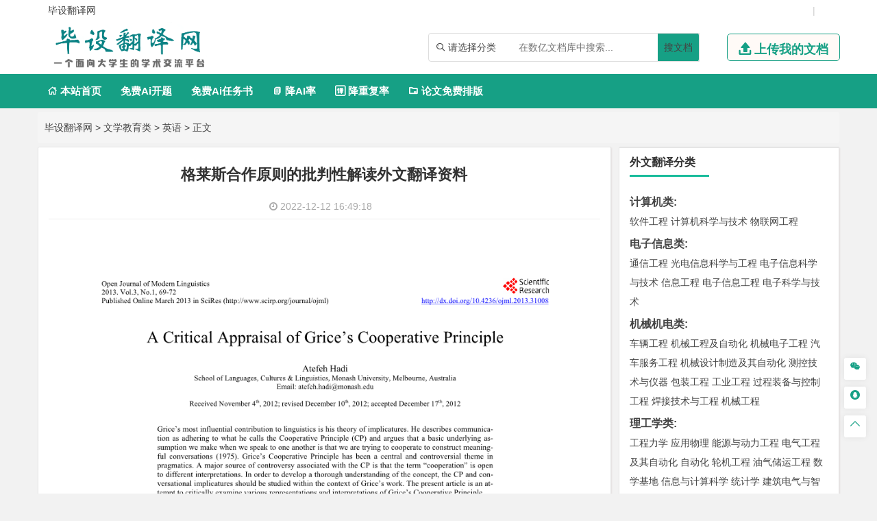

--- FILE ---
content_type: text/html
request_url: https://www.bishefanyi.net/wenxuejiaoyu/yingyu/2965.html
body_size: 21304
content:
<!DOCTYPE html>
<html lang="zh-CN" style="transform: none;">

<head>
	<meta http-equiv="Content-Type" content="text/html; charset=UTF-8">
	<meta name="viewport" content="width=device-width, initial-scale=1.0, minimum-scale=1.0, maximum-scale=1.0, user-scalable=no">
	<meta http-equiv="Cache-Control" content="no-transform">
	<meta http-equiv="Cache-Control" content="no-siteapp">
	<meta name="renderer" content="webkit">
	<meta name="applicable-device" content="pc,mobile">
	<meta name="HandheldFriendly" content="true">
	<title>格莱斯合作原则的批判性解读外文翻译资料-毕设翻译网</title>
	<link rel="shortcut icon" href="https://www.bishefanyi.net/wp-content/themes/bishefanyi/images/favicon.ico">
	<meta name="keywords" content="格莱斯合作原则的批判性解读外文翻译资料">
	<meta name="description" content="
	

	

	英语原文共 4 页，剩余内容已隐藏，支付完成后下载完整资料


	格莱斯合作原则的批判性解读

	Atefeh Hadi

	School of Languages, Cultures amp; Linguistics, Monash University, Melbourne, ...">
	<link rel="stylesheet" href="https://www.bishefanyi.net/wp-content/themes/bishefanyi/fonts/iconfont.css">
	<script type="text/javascript" src="https://www.bishefanyi.net/wp-content/themes/bishefanyi/js/jquery.js"></script>
	<script type="text/javascript" src="https://www.bishefanyi.net/wp-content/themes/bishefanyi/js/script200118.js"></script>
	<script type="text/javascript" src="https://www.bishefanyi.net/wp-content/themes/bishefanyi/js/global.js"></script>
	<link href="https://www.bishefanyi.net/wp-content/themes/bishefanyi/css/bootstrap.css" rel="stylesheet" type="text/css">

	<link href="https://www.bishefanyi.net/wp-content/themes/bishefanyi/style.css" rel="stylesheet" type="text/css">
	<meta name='robots' content='max-image-preview:large' />
<link rel='dns-prefetch' href='//www.bishefanyi.net' />
<link rel="alternate" type="application/rss+xml" title="毕设翻译 &raquo; 格莱斯合作原则的批判性解读外文翻译资料 评论 Feed" href="https://www.bishefanyi.net/wenxuejiaoyu/yingyu/2965.html/feed" />
<link rel="alternate" title="oEmbed (JSON)" type="application/json+oembed" href="https://www.bishefanyi.net/wp-json/oembed/1.0/embed?url=https%3A%2F%2Fwww.bishefanyi.net%2Fwenxuejiaoyu%2Fyingyu%2F2965.html" />
<link rel="alternate" title="oEmbed (XML)" type="text/xml+oembed" href="https://www.bishefanyi.net/wp-json/oembed/1.0/embed?url=https%3A%2F%2Fwww.bishefanyi.net%2Fwenxuejiaoyu%2Fyingyu%2F2965.html&#038;format=xml" />
<style id='wp-img-auto-sizes-contain-inline-css' type='text/css'>
img:is([sizes=auto i],[sizes^="auto," i]){contain-intrinsic-size:3000px 1500px}
/*# sourceURL=wp-img-auto-sizes-contain-inline-css */
</style>
<style id='wp-emoji-styles-inline-css' type='text/css'>

	img.wp-smiley, img.emoji {
		display: inline !important;
		border: none !important;
		box-shadow: none !important;
		height: 1em !important;
		width: 1em !important;
		margin: 0 0.07em !important;
		vertical-align: -0.1em !important;
		background: none !important;
		padding: 0 !important;
	}
/*# sourceURL=wp-emoji-styles-inline-css */
</style>
<style id='wp-block-library-inline-css' type='text/css'>
:root{--wp-block-synced-color:#7a00df;--wp-block-synced-color--rgb:122,0,223;--wp-bound-block-color:var(--wp-block-synced-color);--wp-editor-canvas-background:#ddd;--wp-admin-theme-color:#007cba;--wp-admin-theme-color--rgb:0,124,186;--wp-admin-theme-color-darker-10:#006ba1;--wp-admin-theme-color-darker-10--rgb:0,107,160.5;--wp-admin-theme-color-darker-20:#005a87;--wp-admin-theme-color-darker-20--rgb:0,90,135;--wp-admin-border-width-focus:2px}@media (min-resolution:192dpi){:root{--wp-admin-border-width-focus:1.5px}}.wp-element-button{cursor:pointer}:root .has-very-light-gray-background-color{background-color:#eee}:root .has-very-dark-gray-background-color{background-color:#313131}:root .has-very-light-gray-color{color:#eee}:root .has-very-dark-gray-color{color:#313131}:root .has-vivid-green-cyan-to-vivid-cyan-blue-gradient-background{background:linear-gradient(135deg,#00d084,#0693e3)}:root .has-purple-crush-gradient-background{background:linear-gradient(135deg,#34e2e4,#4721fb 50%,#ab1dfe)}:root .has-hazy-dawn-gradient-background{background:linear-gradient(135deg,#faaca8,#dad0ec)}:root .has-subdued-olive-gradient-background{background:linear-gradient(135deg,#fafae1,#67a671)}:root .has-atomic-cream-gradient-background{background:linear-gradient(135deg,#fdd79a,#004a59)}:root .has-nightshade-gradient-background{background:linear-gradient(135deg,#330968,#31cdcf)}:root .has-midnight-gradient-background{background:linear-gradient(135deg,#020381,#2874fc)}:root{--wp--preset--font-size--normal:16px;--wp--preset--font-size--huge:42px}.has-regular-font-size{font-size:1em}.has-larger-font-size{font-size:2.625em}.has-normal-font-size{font-size:var(--wp--preset--font-size--normal)}.has-huge-font-size{font-size:var(--wp--preset--font-size--huge)}.has-text-align-center{text-align:center}.has-text-align-left{text-align:left}.has-text-align-right{text-align:right}.has-fit-text{white-space:nowrap!important}#end-resizable-editor-section{display:none}.aligncenter{clear:both}.items-justified-left{justify-content:flex-start}.items-justified-center{justify-content:center}.items-justified-right{justify-content:flex-end}.items-justified-space-between{justify-content:space-between}.screen-reader-text{border:0;clip-path:inset(50%);height:1px;margin:-1px;overflow:hidden;padding:0;position:absolute;width:1px;word-wrap:normal!important}.screen-reader-text:focus{background-color:#ddd;clip-path:none;color:#444;display:block;font-size:1em;height:auto;left:5px;line-height:normal;padding:15px 23px 14px;text-decoration:none;top:5px;width:auto;z-index:100000}html :where(.has-border-color){border-style:solid}html :where([style*=border-top-color]){border-top-style:solid}html :where([style*=border-right-color]){border-right-style:solid}html :where([style*=border-bottom-color]){border-bottom-style:solid}html :where([style*=border-left-color]){border-left-style:solid}html :where([style*=border-width]){border-style:solid}html :where([style*=border-top-width]){border-top-style:solid}html :where([style*=border-right-width]){border-right-style:solid}html :where([style*=border-bottom-width]){border-bottom-style:solid}html :where([style*=border-left-width]){border-left-style:solid}html :where(img[class*=wp-image-]){height:auto;max-width:100%}:where(figure){margin:0 0 1em}html :where(.is-position-sticky){--wp-admin--admin-bar--position-offset:var(--wp-admin--admin-bar--height,0px)}@media screen and (max-width:600px){html :where(.is-position-sticky){--wp-admin--admin-bar--position-offset:0px}}

/*# sourceURL=wp-block-library-inline-css */
</style><style id='global-styles-inline-css' type='text/css'>
:root{--wp--preset--aspect-ratio--square: 1;--wp--preset--aspect-ratio--4-3: 4/3;--wp--preset--aspect-ratio--3-4: 3/4;--wp--preset--aspect-ratio--3-2: 3/2;--wp--preset--aspect-ratio--2-3: 2/3;--wp--preset--aspect-ratio--16-9: 16/9;--wp--preset--aspect-ratio--9-16: 9/16;--wp--preset--color--black: #000000;--wp--preset--color--cyan-bluish-gray: #abb8c3;--wp--preset--color--white: #ffffff;--wp--preset--color--pale-pink: #f78da7;--wp--preset--color--vivid-red: #cf2e2e;--wp--preset--color--luminous-vivid-orange: #ff6900;--wp--preset--color--luminous-vivid-amber: #fcb900;--wp--preset--color--light-green-cyan: #7bdcb5;--wp--preset--color--vivid-green-cyan: #00d084;--wp--preset--color--pale-cyan-blue: #8ed1fc;--wp--preset--color--vivid-cyan-blue: #0693e3;--wp--preset--color--vivid-purple: #9b51e0;--wp--preset--gradient--vivid-cyan-blue-to-vivid-purple: linear-gradient(135deg,rgb(6,147,227) 0%,rgb(155,81,224) 100%);--wp--preset--gradient--light-green-cyan-to-vivid-green-cyan: linear-gradient(135deg,rgb(122,220,180) 0%,rgb(0,208,130) 100%);--wp--preset--gradient--luminous-vivid-amber-to-luminous-vivid-orange: linear-gradient(135deg,rgb(252,185,0) 0%,rgb(255,105,0) 100%);--wp--preset--gradient--luminous-vivid-orange-to-vivid-red: linear-gradient(135deg,rgb(255,105,0) 0%,rgb(207,46,46) 100%);--wp--preset--gradient--very-light-gray-to-cyan-bluish-gray: linear-gradient(135deg,rgb(238,238,238) 0%,rgb(169,184,195) 100%);--wp--preset--gradient--cool-to-warm-spectrum: linear-gradient(135deg,rgb(74,234,220) 0%,rgb(151,120,209) 20%,rgb(207,42,186) 40%,rgb(238,44,130) 60%,rgb(251,105,98) 80%,rgb(254,248,76) 100%);--wp--preset--gradient--blush-light-purple: linear-gradient(135deg,rgb(255,206,236) 0%,rgb(152,150,240) 100%);--wp--preset--gradient--blush-bordeaux: linear-gradient(135deg,rgb(254,205,165) 0%,rgb(254,45,45) 50%,rgb(107,0,62) 100%);--wp--preset--gradient--luminous-dusk: linear-gradient(135deg,rgb(255,203,112) 0%,rgb(199,81,192) 50%,rgb(65,88,208) 100%);--wp--preset--gradient--pale-ocean: linear-gradient(135deg,rgb(255,245,203) 0%,rgb(182,227,212) 50%,rgb(51,167,181) 100%);--wp--preset--gradient--electric-grass: linear-gradient(135deg,rgb(202,248,128) 0%,rgb(113,206,126) 100%);--wp--preset--gradient--midnight: linear-gradient(135deg,rgb(2,3,129) 0%,rgb(40,116,252) 100%);--wp--preset--font-size--small: 13px;--wp--preset--font-size--medium: 20px;--wp--preset--font-size--large: 36px;--wp--preset--font-size--x-large: 42px;--wp--preset--spacing--20: 0.44rem;--wp--preset--spacing--30: 0.67rem;--wp--preset--spacing--40: 1rem;--wp--preset--spacing--50: 1.5rem;--wp--preset--spacing--60: 2.25rem;--wp--preset--spacing--70: 3.38rem;--wp--preset--spacing--80: 5.06rem;--wp--preset--shadow--natural: 6px 6px 9px rgba(0, 0, 0, 0.2);--wp--preset--shadow--deep: 12px 12px 50px rgba(0, 0, 0, 0.4);--wp--preset--shadow--sharp: 6px 6px 0px rgba(0, 0, 0, 0.2);--wp--preset--shadow--outlined: 6px 6px 0px -3px rgb(255, 255, 255), 6px 6px rgb(0, 0, 0);--wp--preset--shadow--crisp: 6px 6px 0px rgb(0, 0, 0);}:where(.is-layout-flex){gap: 0.5em;}:where(.is-layout-grid){gap: 0.5em;}body .is-layout-flex{display: flex;}.is-layout-flex{flex-wrap: wrap;align-items: center;}.is-layout-flex > :is(*, div){margin: 0;}body .is-layout-grid{display: grid;}.is-layout-grid > :is(*, div){margin: 0;}:where(.wp-block-columns.is-layout-flex){gap: 2em;}:where(.wp-block-columns.is-layout-grid){gap: 2em;}:where(.wp-block-post-template.is-layout-flex){gap: 1.25em;}:where(.wp-block-post-template.is-layout-grid){gap: 1.25em;}.has-black-color{color: var(--wp--preset--color--black) !important;}.has-cyan-bluish-gray-color{color: var(--wp--preset--color--cyan-bluish-gray) !important;}.has-white-color{color: var(--wp--preset--color--white) !important;}.has-pale-pink-color{color: var(--wp--preset--color--pale-pink) !important;}.has-vivid-red-color{color: var(--wp--preset--color--vivid-red) !important;}.has-luminous-vivid-orange-color{color: var(--wp--preset--color--luminous-vivid-orange) !important;}.has-luminous-vivid-amber-color{color: var(--wp--preset--color--luminous-vivid-amber) !important;}.has-light-green-cyan-color{color: var(--wp--preset--color--light-green-cyan) !important;}.has-vivid-green-cyan-color{color: var(--wp--preset--color--vivid-green-cyan) !important;}.has-pale-cyan-blue-color{color: var(--wp--preset--color--pale-cyan-blue) !important;}.has-vivid-cyan-blue-color{color: var(--wp--preset--color--vivid-cyan-blue) !important;}.has-vivid-purple-color{color: var(--wp--preset--color--vivid-purple) !important;}.has-black-background-color{background-color: var(--wp--preset--color--black) !important;}.has-cyan-bluish-gray-background-color{background-color: var(--wp--preset--color--cyan-bluish-gray) !important;}.has-white-background-color{background-color: var(--wp--preset--color--white) !important;}.has-pale-pink-background-color{background-color: var(--wp--preset--color--pale-pink) !important;}.has-vivid-red-background-color{background-color: var(--wp--preset--color--vivid-red) !important;}.has-luminous-vivid-orange-background-color{background-color: var(--wp--preset--color--luminous-vivid-orange) !important;}.has-luminous-vivid-amber-background-color{background-color: var(--wp--preset--color--luminous-vivid-amber) !important;}.has-light-green-cyan-background-color{background-color: var(--wp--preset--color--light-green-cyan) !important;}.has-vivid-green-cyan-background-color{background-color: var(--wp--preset--color--vivid-green-cyan) !important;}.has-pale-cyan-blue-background-color{background-color: var(--wp--preset--color--pale-cyan-blue) !important;}.has-vivid-cyan-blue-background-color{background-color: var(--wp--preset--color--vivid-cyan-blue) !important;}.has-vivid-purple-background-color{background-color: var(--wp--preset--color--vivid-purple) !important;}.has-black-border-color{border-color: var(--wp--preset--color--black) !important;}.has-cyan-bluish-gray-border-color{border-color: var(--wp--preset--color--cyan-bluish-gray) !important;}.has-white-border-color{border-color: var(--wp--preset--color--white) !important;}.has-pale-pink-border-color{border-color: var(--wp--preset--color--pale-pink) !important;}.has-vivid-red-border-color{border-color: var(--wp--preset--color--vivid-red) !important;}.has-luminous-vivid-orange-border-color{border-color: var(--wp--preset--color--luminous-vivid-orange) !important;}.has-luminous-vivid-amber-border-color{border-color: var(--wp--preset--color--luminous-vivid-amber) !important;}.has-light-green-cyan-border-color{border-color: var(--wp--preset--color--light-green-cyan) !important;}.has-vivid-green-cyan-border-color{border-color: var(--wp--preset--color--vivid-green-cyan) !important;}.has-pale-cyan-blue-border-color{border-color: var(--wp--preset--color--pale-cyan-blue) !important;}.has-vivid-cyan-blue-border-color{border-color: var(--wp--preset--color--vivid-cyan-blue) !important;}.has-vivid-purple-border-color{border-color: var(--wp--preset--color--vivid-purple) !important;}.has-vivid-cyan-blue-to-vivid-purple-gradient-background{background: var(--wp--preset--gradient--vivid-cyan-blue-to-vivid-purple) !important;}.has-light-green-cyan-to-vivid-green-cyan-gradient-background{background: var(--wp--preset--gradient--light-green-cyan-to-vivid-green-cyan) !important;}.has-luminous-vivid-amber-to-luminous-vivid-orange-gradient-background{background: var(--wp--preset--gradient--luminous-vivid-amber-to-luminous-vivid-orange) !important;}.has-luminous-vivid-orange-to-vivid-red-gradient-background{background: var(--wp--preset--gradient--luminous-vivid-orange-to-vivid-red) !important;}.has-very-light-gray-to-cyan-bluish-gray-gradient-background{background: var(--wp--preset--gradient--very-light-gray-to-cyan-bluish-gray) !important;}.has-cool-to-warm-spectrum-gradient-background{background: var(--wp--preset--gradient--cool-to-warm-spectrum) !important;}.has-blush-light-purple-gradient-background{background: var(--wp--preset--gradient--blush-light-purple) !important;}.has-blush-bordeaux-gradient-background{background: var(--wp--preset--gradient--blush-bordeaux) !important;}.has-luminous-dusk-gradient-background{background: var(--wp--preset--gradient--luminous-dusk) !important;}.has-pale-ocean-gradient-background{background: var(--wp--preset--gradient--pale-ocean) !important;}.has-electric-grass-gradient-background{background: var(--wp--preset--gradient--electric-grass) !important;}.has-midnight-gradient-background{background: var(--wp--preset--gradient--midnight) !important;}.has-small-font-size{font-size: var(--wp--preset--font-size--small) !important;}.has-medium-font-size{font-size: var(--wp--preset--font-size--medium) !important;}.has-large-font-size{font-size: var(--wp--preset--font-size--large) !important;}.has-x-large-font-size{font-size: var(--wp--preset--font-size--x-large) !important;}
/*# sourceURL=global-styles-inline-css */
</style>

<style id='classic-theme-styles-inline-css' type='text/css'>
/*! This file is auto-generated */
.wp-block-button__link{color:#fff;background-color:#32373c;border-radius:9999px;box-shadow:none;text-decoration:none;padding:calc(.667em + 2px) calc(1.333em + 2px);font-size:1.125em}.wp-block-file__button{background:#32373c;color:#fff;text-decoration:none}
/*# sourceURL=/wp-includes/css/classic-themes.min.css */
</style>
<link rel='stylesheet' id='erphpdown-css' href='https://www.bishefanyi.net/wp-content/plugins/erphpdown/static/erphpdown.css?ver=13.33' type='text/css' media='screen' />
<script type="text/javascript" src="https://www.bishefanyi.net/wp-includes/js/jquery/jquery.min.js?ver=3.7.1" id="jquery-core-js"></script>
<script type="text/javascript" src="https://www.bishefanyi.net/wp-includes/js/jquery/jquery-migrate.min.js?ver=3.4.1" id="jquery-migrate-js"></script>
<link rel="https://api.w.org/" href="https://www.bishefanyi.net/wp-json/" /><link rel="alternate" title="JSON" type="application/json" href="https://www.bishefanyi.net/wp-json/wp/v2/posts/2965" /><link rel="EditURI" type="application/rsd+xml" title="RSD" href="https://www.bishefanyi.net/xmlrpc.php?rsd" />
<meta name="generator" content="WordPress 6.9" />
<link rel="canonical" href="https://www.bishefanyi.net/wenxuejiaoyu/yingyu/2965.html" />
<link rel='shortlink' href='https://www.bishefanyi.net/?p=2965' />
<style id="erphpdown-custom"></style>
<link rel="icon" href="https://www.bishefanyi.net/wp-content/uploads/2022/10/cropped-logo-1-32x32.png" sizes="32x32" />
<link rel="icon" href="https://www.bishefanyi.net/wp-content/uploads/2022/10/cropped-logo-1-192x192.png" sizes="192x192" />
<link rel="apple-touch-icon" href="https://www.bishefanyi.net/wp-content/uploads/2022/10/cropped-logo-1-180x180.png" />
<meta name="msapplication-TileImage" content="https://www.bishefanyi.net/wp-content/uploads/2022/10/cropped-logo-1-270x270.png" />
<script type="speculationrules">
{"prefetch":[{"source":"document","where":{"and":[{"href_matches":"/*"},{"not":{"href_matches":["/wp-*.php","/wp-admin/*","/wp-content/uploads/*","/wp-content/*","/wp-content/plugins/*","/wp-content/themes/bishefanyi/*","/*\\?(.+)"]}},{"not":{"selector_matches":"a[rel~=\"nofollow\"]"}},{"not":{"selector_matches":".no-prefetch, .no-prefetch a"}}]},"eagerness":"conservative"}]}
</script>
<script>window._ERPHPDOWN = {"uri":"https://www.bishefanyi.net/wp-content/plugins/erphpdown", "payment": "1", "wppay": "scan", "author": "mobantu"}</script>
<script type="text/javascript" id="erphpdown-js-extra">
/* <![CDATA[ */
var _ERPHP = {"ajaxurl":"https://www.bishefanyi.net/wp-admin/admin-ajax.php"};
var erphpdown_ajax_url = "https://www.bishefanyi.net/wp-admin/admin-ajax.php";
//# sourceURL=erphpdown-js-extra
/* ]]> */
</script>
<script type="text/javascript" src="https://www.bishefanyi.net/wp-content/plugins/erphpdown/static/erphpdown.js?ver=13.33" id="erphpdown-js"></script>
<script id="wp-emoji-settings" type="application/json">
{"baseUrl":"https://s.w.org/images/core/emoji/17.0.2/72x72/","ext":".png","svgUrl":"https://s.w.org/images/core/emoji/17.0.2/svg/","svgExt":".svg","source":{"concatemoji":"https://www.bishefanyi.net/wp-includes/js/wp-emoji-release.min.js?ver=6.9"}}
</script>
<script type="module">
/* <![CDATA[ */
/*! This file is auto-generated */
const a=JSON.parse(document.getElementById("wp-emoji-settings").textContent),o=(window._wpemojiSettings=a,"wpEmojiSettingsSupports"),s=["flag","emoji"];function i(e){try{var t={supportTests:e,timestamp:(new Date).valueOf()};sessionStorage.setItem(o,JSON.stringify(t))}catch(e){}}function c(e,t,n){e.clearRect(0,0,e.canvas.width,e.canvas.height),e.fillText(t,0,0);t=new Uint32Array(e.getImageData(0,0,e.canvas.width,e.canvas.height).data);e.clearRect(0,0,e.canvas.width,e.canvas.height),e.fillText(n,0,0);const a=new Uint32Array(e.getImageData(0,0,e.canvas.width,e.canvas.height).data);return t.every((e,t)=>e===a[t])}function p(e,t){e.clearRect(0,0,e.canvas.width,e.canvas.height),e.fillText(t,0,0);var n=e.getImageData(16,16,1,1);for(let e=0;e<n.data.length;e++)if(0!==n.data[e])return!1;return!0}function u(e,t,n,a){switch(t){case"flag":return n(e,"\ud83c\udff3\ufe0f\u200d\u26a7\ufe0f","\ud83c\udff3\ufe0f\u200b\u26a7\ufe0f")?!1:!n(e,"\ud83c\udde8\ud83c\uddf6","\ud83c\udde8\u200b\ud83c\uddf6")&&!n(e,"\ud83c\udff4\udb40\udc67\udb40\udc62\udb40\udc65\udb40\udc6e\udb40\udc67\udb40\udc7f","\ud83c\udff4\u200b\udb40\udc67\u200b\udb40\udc62\u200b\udb40\udc65\u200b\udb40\udc6e\u200b\udb40\udc67\u200b\udb40\udc7f");case"emoji":return!a(e,"\ud83e\u1fac8")}return!1}function f(e,t,n,a){let r;const o=(r="undefined"!=typeof WorkerGlobalScope&&self instanceof WorkerGlobalScope?new OffscreenCanvas(300,150):document.createElement("canvas")).getContext("2d",{willReadFrequently:!0}),s=(o.textBaseline="top",o.font="600 32px Arial",{});return e.forEach(e=>{s[e]=t(o,e,n,a)}),s}function r(e){var t=document.createElement("script");t.src=e,t.defer=!0,document.head.appendChild(t)}a.supports={everything:!0,everythingExceptFlag:!0},new Promise(t=>{let n=function(){try{var e=JSON.parse(sessionStorage.getItem(o));if("object"==typeof e&&"number"==typeof e.timestamp&&(new Date).valueOf()<e.timestamp+604800&&"object"==typeof e.supportTests)return e.supportTests}catch(e){}return null}();if(!n){if("undefined"!=typeof Worker&&"undefined"!=typeof OffscreenCanvas&&"undefined"!=typeof URL&&URL.createObjectURL&&"undefined"!=typeof Blob)try{var e="postMessage("+f.toString()+"("+[JSON.stringify(s),u.toString(),c.toString(),p.toString()].join(",")+"));",a=new Blob([e],{type:"text/javascript"});const r=new Worker(URL.createObjectURL(a),{name:"wpTestEmojiSupports"});return void(r.onmessage=e=>{i(n=e.data),r.terminate(),t(n)})}catch(e){}i(n=f(s,u,c,p))}t(n)}).then(e=>{for(const n in e)a.supports[n]=e[n],a.supports.everything=a.supports.everything&&a.supports[n],"flag"!==n&&(a.supports.everythingExceptFlag=a.supports.everythingExceptFlag&&a.supports[n]);var t;a.supports.everythingExceptFlag=a.supports.everythingExceptFlag&&!a.supports.flag,a.supports.everything||((t=a.source||{}).concatemoji?r(t.concatemoji):t.wpemoji&&t.twemoji&&(r(t.twemoji),r(t.wpemoji)))});
//# sourceURL=https://www.bishefanyi.net/wp-includes/js/wp-emoji-loader.min.js
/* ]]> */
</script>
</head>

<body class="archive category category-zhutimoban category-529" style="transform: none;">
	<div id="page" class="hfeed site" style="height: auto !important; transform: none;">
		<div class="myToast">
			<p> </p>
			<em class="close_myToast">&#xe62f;</em>
		</div>
		<div class="bg">
			<div class="login">
				<h3>
					登录
				</h3>
				<a href="javascript:;"><em class="close_page close_login">&#xe62f;</em></a>
				<form action="" method="post">
					<ul class="user">
						<li class="user_acc">
							<span><em>&#xe8c8;</em></span>
							<input type="text" id="user_phone" placeholder="用户名/手机号">
						</li>
						<li class="user_pwd">
							<span><em>&#xe639;</em></span>
							<input type="password" name="user_pwd" id="user_pwd" placeholder="请输入密码">
						</li>
						<li class="user_logic" id="myGetLogin">
							<span id="getlogin">登录</span>
						</li>
						<p class="find_pwd">忘记密码?点击找回</p>
					</ul>
				</form>

			</div>
			<div class="register my_register ">
				<h3>
					<a href="">注册</a>
				</h3>
				<a href="javascript:;"><em class="close_page close_register">&#xe62f;</em></a>
				<form action="post">
					<ul class="user">
						<li class="user_acc">
							<span><em>&#xe8c8;</em></span>
							<input type="text" id="myregister_phone" name="register_phone" placeholder="请输入手机号">
						</li>
						<li class="get_imgCode">
							<span><em>&#xe695;</em></span>
							<input type="text" name="imgCode" id="imgCode" placeholder="请输入图形验证码">
							<img id="myImgCodeUrl" src="" alt="">

						</li>
						<li class="get_phoneCode">
							<span><em>&#xe642;</em></span>
							<input type="text" name="phoneCode" id="registerPhoneCode" placeholder="请输入验证码">
							<span class="getPhoneCode">获取手机验证码</span>
							<span class="reg_timer">60</span>
						</li>
						<li class="user_pwd">
							<span><em>&#xe639;</em></span>
							<input type="password" name="register_pwd" id="register_pwd" placeholder="请输入密码">
							<span class="showPwd"><em>&#xe8d4;</em></span>
						</li>
						<li class="user_logic" id="register_user">
							<span class="register_user">注册</span>
						</li>
						<p class="geted_login">已有账号?去登陆</p>
					</ul>
				</form>

			</div>
			<div class="finded_pwd">
				<h3>
					<a href="JavaScript:;">找回密码</a>
				</h3>
				<a href="javascript:;"><em class="close_page close_findedPwd">&#xe62f;</em></a>
				<form action="post">
					<ul class="user">
						<li class="user_acc">
							<span><em>&#xe8c8;</em></span>
							<input type="text" id="finded_phone" name="finded_phone" placeholder="请输入手机号">
						</li>

						<li class="get_findedImgCode">
							<span><em>&#xe695;</em></span>
							<input type="text" name="findedImgCode" id="findImgCode" placeholder="请输入图形验证码">
							<img id="myFindedImgCodeUrl" src="" alt="">
						</li>
						<li class="get_findedPhoneCode">
							<span><em>&#xe642;</em></span>
							<input type="text" name="phoneCode" id="finded_phoneCode" placeholder="请输入手机验证码">
							<span class="getFindedPhoneCode">获取手机验证码</span><span class="find_timer">60</span>
						</li>
						<li class="user_pwd">
							<span><em>&#xe639;</em></span>
							<input type="password" name="finded_pwd" id="finded_pwd" placeholder="请输入新密码">
							<span class="findedShowPwd"><em>&#xe8d4;</em></span>
						</li>
						<li class="user_logic" id="findedPwd">
							<span>找回</span>
						</li>
						<p class="go_login">去登陆</p>
					</ul>
				</form>

			</div>
		</div>
		<header id="masthead" class="site-header abnimated headroom--not-bottom slideUp headroom--top" name='top'>
			<div class="container ">
				<div class="header_top ">
					<ul class="header_ul_left">
						<li>
							<a href="/">
								<span>毕设翻译网</span>
							</a>
						</li>
						<li>
							<a href="" id="navigation-toggle" class="bars">导航</a>

						</li>
					</ul>
					<ul class="header_ul_right weidenglu">
					 
						<li>|</li>
					</ul>
					<ul class="header_ul_right yidenglu">
						<li>
							<a href="javascript:;">
								<span class="username">用户名</span>
							</a>
						</li>

						<li>|</li>
						<li class="visible-lg">
							<a class="recharge">
								<span class="">注销</span>
							</a>
						</li>
						<li class="hidden-lg">
						 
						</li>
						<li>|</li>
					</ul>
				</div>
			</div>
			<div id="top-header">
				<div class="top-nav">
					<hgroup class="logo-site visible-lg">
						<div class="site-title">
							<a href="https://www.bishefanyi.net"><img alt="毕设翻译网" width="262" height="74" src="https://www.bishefanyi.net/wp-content/themes/bishefanyi/images/logo.png" style="display: inline;"></a>
						</div>
					</hgroup>
					<div class="top_right my_top_right">
						<div class="top_search">
							<form action="/search" method="get">
								<div class="search">
									<div class="my_select_box">
										<em>&#xe694;</em>
										<span class="my_select_value">请选择分类</span>
										<div class="my_select_fenlei">
											    <div id="my_bylw">
												    <input type="radio" name="fl" id="bylw" value="毕业论文"><label for="bylw">毕业论文</label>
											    </div>
											    <div id="my_ktbg">
												    <input type="radio" name="fl" id="ktbg" value="开题报告"><label for="ktbg">开题报告</label>
											    </div>
											    <div id="my_wxzs">
											    	<input type="radio" name="fl" id="wxzs" value="文献综述"><label for="wxzs">文献综述</label>
											    </div>
										    	<div id="my_wwfy"> 
												    <input type="radio" name="fl" id="wwfy" value="外文翻译"><label for="wwfy">外文翻译</label>
											    </div>
											    <div id="my_rws">
												    <input type="radio" name="fl" id='rws' value="任务书"><label for="rws">任务书</label>
											    </div>
											</div>

									</div>
									<input type="search" name="title" id="search" class="mysearch" placeholder="在数亿文档库中搜索...">
									<div class="search_btn" id="search_btn"><a href="/search">搜文档</a>
									</div>
								</div>
							</form>
						</div>
						<div class="visible-lg">
							<a href="javascript:;" class="head_upload">
								<em>&#xe641;</em>
								<span>上传我的文档</span>
							</a>
						</div>
					</div>
				</div>
			</div>
			<div id="menu-box">
				<div id="top-menu">
					<!-- <span class="nav-search">搜索</span> -->
				 
					<div id="top-logo">
						<a href="https://www.bishefanyi.net"><img alt="毕设翻译网" width="132" height="30" src="https://www.bishefanyi.net/wp-content/themes/bishefanyi/images/logo.png" style="display: inline;"></a>
					</div>
					<div id="site-nav-wrap">
						<div id="sidr-close">

						</div>
						<nav id="site-nav" class="main-nav">
							<nav id="pcdaohang" class="menu-pc-container">
								<ul class="down-menu nav-menu sf-js-enabled sf-arrows mynew">
									<li id="menu-item-1263" class="menu-item menu-item-type-custom menu-item-object-custom menu-item-home menu-item-1263">
										<a href="https://www.bishefanyi.net">
											<em>&#xe610;</em> 本站首页</a>
									</li>
									<li class=""> <a href="https://www.laixiezuo.com/index/paper/createkt.html" target="_blank">免费Ai开题</a></li>
									<li class=""> <a href="https://www.laixiezuo.com/index/paper/createrws.html" target="_blank">免费Ai任务书</a></li>
									<li class=""><a href="https://www.laixiezuo.com/index/paper/reduction.html" target="_blank"><em>&#xe723;</em> 降AI率</a></li>
									<li class=""><a href="https://www.laixiezuo.com/index/paper/reduction_weight.html" target="_blank"><em>&#xe66b;</em> 降重复率</a></li>
									<li class=""><a href="https://www.laixiezuo.com/index/paper/smart_paper_layout.html" target="_blank"><em>&#xe615;</em> 论文免费排版</a></li>
								</ul>
							</nav>
							<nav id="yddaohang">
									<div class="linkbox2">
								     <a href="https://www.laixiezuo.com/index/paper/createkt.html" target="_blank">免费Ai开题</a>
								     <a href="https://www.laixiezuo.com/index/paper/createrws.html" target="_blank">免费Ai任务书</a>
									 <a href="https://www.laixiezuo.com/index/paper/reduction.html" target="_blank">降AI率</a>
									 <a href="https://www.laixiezuo.com/index/paper/reduction_weight.html" target="_blank">降重复率</a>
									 <a href="https://www.laixiezuo.com/index/paper/smart_paper_layout.html" target="_blank">论文免费排版</a>

									</div>
					
							</nav>
						</nav>
					</div>
				</div>
			</div>
			<div id="main-search">
				<div id="searchbar">
					<form method="get" id="searchform" action="https://www.bishefanyi.net">
						<input type="text" name="s" id="s" placeholder="请输入搜索关键词" required="">
						<button type="submit" id="searchsubmit">站内搜索</button>
					</form>
				</div>
				<div class="clear"></div>
			</div>
		</header>
		<div class="hidefixnav"></div>
		<div class="clear"></div>

		</nav> <nav class="breadcrumb">
  <a title="毕设翻译网" href="http://www.bishefanyi.net">毕设翻译网</a> &gt; <a title=文学教育类 href="https://www.bishefanyi.net/wenxuejiaoyu/">文学教育类</a> &gt; <a title=英语 href="https://www.bishefanyi.net/yingyu/">英语</a> &gt;  正文 </nav>

<div id="content" class="site-content" style="transform: none;">
 
  <div id="gensui" style="transform: none;">
  
    <div id="primary" class="content-area">
      <main id="main" class="site-main" role="main">
        <article id="post-7617" class="post-7617 post type-post status-publish format-standard hentry category-wpjiaocheng tag-wordpress">
          <header class="entry-header">
            <h1 class="entry-title">格莱斯合作原则的批判性解读外文翻译资料</h1>
            <div class="single_info">
              <span class="date">
                <i class="fa fa-clock-o"></i>&nbsp;2022-12-12 16:49:18              </span> 
            </div>
          </header>
          <div class="entry-content">
            <div class="single-content">
              <div id="content1"><p>
	<img src="https://www.bishefanyi.net/wp-content/uploads/2022/02/201213100257991191.png" /></p>
<p>
	<img src="https://www.bishefanyi.net/wp-content/uploads/2022/02/201213100257991192.png" /></p>
<p style="color:#c61e1f;text-align:center">
	<strong>英语原文共 4 页，剩余内容已隐藏，支付完成后下载完整资料</strong></p>
<hr />
<p>
	<strong>格莱斯合作原则的批判性解读</strong></p>
<p>
	Atefeh Hadi</p>
<p>
	School of Languages, Cultures amp; Linguistics, Monash University, Melbourne, Australia Email: <a href="mailto:atefeh.hadi@monash.edu">atefeh.hadi@monash.edu</a></p>
<p>
	Received November 4th, 2012; revised December 10th, 2012; accepted December 17th, 2012</p>
<p>
	<strong>摘要</strong></p>
<p>
	Grice对语言学最有影响力的贡献是他的言外之意理论。他所描述的沟通秉承着他所说的合作原则（CP），并且他认为，我们在与他人沟通时做着一个基本的潜在假设：我们努力合作以构建有意义的对话（1975年）。Grice合作原则一直是语用学的核心和语用学争议的主题。与CP相关的一个重要的争议原因是“合作”这个术语有着不同的解释。为了发展对概念的深入了解，对CP和会话含义的研究应该在Grice的理论范围内展开。本文章尝试严格审查对Grice合作原则的各种陈述和解释。</p>
<p>
	<strong>关键词</strong>：格莱斯格言;合作原则;语用学</p>
<p>
	<strong>介绍</strong></p>
<p>
	语用学中一般认为交流的主要目的是信息交换。人们通常通过合作来传达自己的意图、表达话语的隐含意义。因此，平等对话是合作性的尝试，它基于一个共同点，追求一个共同的目标。</p>
<p>
	Grice对合作原则的研究使“语用学”作为语言学中的一个独立学科得到发展。但是，CP的解释有时是有疑问的，因为格莱斯的技术术语“合作”往往与一般字面上的合作的含义相混淆。</p>
<p>
	这里要强调的是理性的概念对格莱斯来说是至关重要的，也因为这个原因，他讨论了合作。在另一方面，大多数语言学家在语言使用方面（蔑视，违规，侵权，并选择退出）对CP的操作感兴趣，只有少数人在讨论中介绍与CP相关的理性的概念。格莱斯认为他的格言是一种原则，而不是一种规则。</p>
<p>
	格赖斯在他的文章“逻辑与对话”（1975年）中首先介绍了合作原则，并解释了会话含意。他认为对这些含义的产生和感知基于以下原则：“在对话发生的阶段做出你所参与的谈话交流的方向和公认的目的所要求的对话贡献，” （格莱斯，1975：第48页）。更简单地说，合作原则试图通过观察人们的交流而制定明确合理的原则。</p>
<p>
	格莱斯声称，人类以一种逻辑的、理性的方式进行相互沟通，合作被嵌入到人的对话当中。此外，他认为，这个习惯永远不会被丢失，因为人们从童年时期就开始养成这个习惯。重点是，观众和听众通过臆测合作性、联系上下文信息和背景知识来理解说话者所表达的意义。</p>
<p>
	格赖斯在他的理论中对话语和意义进行了区别。他认为,说话者可以创建隐含意义，他们的观众能够从他们的谈话中推断出这些意义。他认为人在互动中遵循一定的模式，并且他声称听众普遍认为说话者的话语中包含足够的相关信息。当它明显违反了这一假设时我们就会理解它的意思。因此，违反相关性并不意味着缺乏合作。</p>
<p>
	格莱斯认为对话的连贯性和统一性一个在合理的层面，例如对话的合理结构。他在意的是我们在交谈中连接有意义的句子所进行的方式以及我们说做什么的理由。考虑到人们的互动，特别是在不同的演讲者试图推广各种问题时，他们的谈话显然享有部分统一（布朗和尤尔，1983：88-89页），但格莱斯心中似乎有一个理想的国王。</p>
<p>
	<strong>格莱斯格言</strong></p>
<p>
	为了解释含义下的过程，格莱斯（1975年）研究出了以下格言：</p>
<p>
	bull;<strong>质量</strong>：谈话者通过讲述真相或提供充足的证据来证实自己；</p>
<p>
	bull;<strong>数量</strong>：谈话者提供需要的信息;</p>
<p>
	bull;<strong>关系</strong>：响应是与谈论的主题相关;</p>
<p>
	<strong>bull;方式</strong>：谈话者应避免隐晦或歧义，要直接和简单。</p>
<p>
	这些格言并不是规定一个人应该怎么说话，而是解释听众对演讲者谈话方式的假设。巴赫（2005）认为，格赖斯将这些格言介绍为成功的交流的指令。他认为，做一些听众所依赖的、演讲者所运用的假定话语会让人更好地理解这些格言。</p>
<p>
	戴维斯（2008年）说，当话语的表面意义不遵循格莱斯格言（但实际情况表明谈话者遵循合作原则）时，我们应该透过表面去发现话语的隐含寓意。</p>
<p>
	格莱斯列出一些隐含意义的例子，即格言被藐视、发生冲突、被违反的三类情况。在第一种情况下，谈话者受特定的影响无法遵守格言。在对格言发生冲突的情况下，谈话者为了尊重听众所以无法遵循格言，最后一种情况中存在着不合作的隐患，谈话者易被误导（格莱斯，1989：第30页）。在以上这些情况下，格莱斯认为观众会假设谈话者合作、遵守并尊重格言。</p>
<p>
	一些学者对格莱斯会话准则提出质疑。例如，Horn（1984）认为只有三个格言，Sperber和Wilson（1986）忽略格言的结构和关注相关性的概念。</p>
<p>
	<strong>逻辑和对话</strong></p>
<p>
	格赖斯(1975)对逻辑的概念和对话与逻辑之间的关系感兴趣。他认为逻辑是一个基本的哲学工具，但他声称，表明逻辑作用的和、或等正式的设备在自然语言方面有着不同的意思。继而，他针对这个问题进行了形式主义立场和非形式主义立场的总结，如下：形式主义者认为，自然语言中的额外意义是该系统的缺陷，我们应该制造一种理想的语言，包括正式的设备,以及没有任何形而上学意义的清晰明确的句子。相比之下，非形式主义者指出，未能掌握缺乏逻辑等价词的意义不应被视为系统中的问题：语言发挥的是除了提供科学性以外的其他功能。</p>
<p>
	格赖斯认为，形式主义者无法解释对话的逻辑。他补充说，他们承认这些分歧的存在，但声称他们是由未对自然和组织对话给予足够重视而引起的错误。</p>
<p>
	为了挑战这一观点，格莱斯（1975）试图证明在会话的这些方面的逻辑的操作。对他来说，言外之意是用来调查的一种工具，示意隐晦含义的哲学实用性，并表明我们能够系统地解释忽视形式逻辑的认识结构。</p>
<p>
	<strong>合作的种类</strong></p>
<p>
	许多学者将不同种类的合作区别开来，以限制Grice合作原则的范围。例如，Pavlidou（1991年：第12页）将正式合作与实质性合作进行区分。用她的话说，正式的合作就像是“格赖斯的传统合作，即根据会话准则（或与之相反）行动。”然而，实质性的合作指的是“合作伙伴之间共享一些共同目标，这些目标超出了信息的最大交换量。”这种区分听起来相似于语言学与语言学之外的目标之间的区别。</p>
<p>
	其他人使用不同的术语从而将合作的更广泛、更狭小的概念和与其相关的目标区别开来。谷（1999），将“交际目标和额外交际目标”之间进行区分。托马斯（1986年）对“合作的社会目标共享解释”和毫无意义的概念“语言合作”进行了区分。塞兰奇和Slembrouck（1992）认为，我们在对语言和社会目标共享合作进行区分时应该谨慎。</p>
<p>
	拉姆斯登（2008）认为存在着两种合作方式：“社会的”和“语言的或正式的”合作。他提供了对合作（语言合作）概念狭义的定义，并试图使Grice的原则只适用于这一点。但是，更广泛的目标似乎也是一个大问题，因为我们因一个更广泛的目标进行合作时，这个目标在谈话中听起来具有相关性。</p>
<p>
	然而，广泛的战略在描述Grice合作原则时是有益的。这样的区分是有用的、可接受的，因为这意味着，当我们不进行语言外合作时，我们只能依靠语言合作（拉姆斯登，2008）。</p>
<p>
	<strong>Grice理论面临的严峻挑战</strong></p>
<p>
	Grice合作原则在语用学中起到了历史性的重要作用，因为这个理论将语用学和语言学区分开来。然而，他的理论的解释是有疑问的。“合作”的日常概念与Grice的技术术语之间似乎存在误解。</p>
<p>
	托马斯（1998年：第176页）认为，Grice的理论的支持者忽视了探索含糊的字眼“合作”，他们并没有解释他们在自己的研究中是如何理解和使用这一概念的。她补充说，许多作者批评了格赖斯的理论，因为他们对误导性术语“合作”有误解。Ladegaard（2008）解释说，由于格赖斯自己对“合作”的定义有模糊性和不一致性，所以那些采用这种理论的人通常对这一术语进行定义，以适应自己的目的。</p>
<p>
	戴维斯（2007）认为，反对为“合作”概念进行诠释是由格莱斯对这个术语技术意义的运用和词语更多一般意义的冲突而引起。这并不是在Grice思想中重复的术语，也不是他对语言分析工作的中心力量。将这两种解释运用于同一领域会造成语言学的混淆。合作原则似乎涉及与“合作”的一般意义相似的意义（戴维斯，2007年）。</p>
<p>
	一些研究人员声称，Grice合作原则和它的格言是普遍适用的。例如，格林（1996）认为，合理性和合作性是世界上所有的谈话者的共同特点；因此，如果考虑到包括听者和说者在内的全球性主题，非合作对话也应被认为是合作的（第98页）。Cappella（1995）也提到，排斥合作原则的规范性可能导致低效和无法完成的互动。但实际上，格莱斯从未明确表示他的理论有普遍的应用；因此，这是这些学者的一个错误假设。</p>
<p>
	托马斯（1998年）由于以下三个误解对格赖斯理论进行了批判：积极地看待人性，他提出了一系列进行有效对话的规则，并认为他所建议的格言会被人们重视。托马斯（1998年）声称，尽管格赖斯的理论并不能令人满意、有许多漏洞，但还没有更好的理论来取代它。</p>
<p>
	Taillard（2004年：第247页）抨击了格赖斯的说法，他声称人们通常合作并遵循格言，并提到，“人际交往建立在传播者和受众的目标之间的紧张关系之上”。事实上，他认为，我们作为传播者，通过互动来实现我们的利益，但这并不意味着我们总是在讲真话。</p>
<p>
	塞兰奇和Slembrouck（1992）也用合作的常态批判了格莱斯理论。他们将格莱斯务实的方法应用到机构话语中，并建议扩展Grice的框架，使之包括如对话者的社会地位在内的社会因素。他们说，“如果我们遵循格莱斯对合作的概念，在这种情况下，至少从客户的角度来看这个机构将会适应lsquo;相互接受的目标rsquo;。”</p>
<p>
	因此，许多研究人员质疑或拒绝过普遍性，以及Grice合作原则的可行性。格赖斯的理论太偏离人类交谈的合作概念。但他不能解答如果人类更喜欢采用非合作战略的话，会发生什么样的问题；或合作原则怎样出现误传。</p>
<p>
	<strong>对Grice理论的述评</strong></p>
<p>
	在他的文章中，Ladegaard（2008）认为，格莱斯只考虑到了话语的语义方面，并根据语用学将它明确表达出来，或者根据帮助我们理解说话者的意图的语境表达。</p>
<p>
	Gumperz（1982）认为，谈话者很有必要考虑到上下文中可能存在的所有话语类型。包括话轮转换策略，言语调节以及声音变化。Ladegaard（2008）也补充道，为了准确了解谈话者互动时的意图、解释话语的基本含义，使用这些线索很有必要。</p>
<p>
	Ladegaard（2008）指出，不是使用传统的以语言和沟通的语用学提供的，其中人际交往作为自然不足，有问题的人看的，更广阔的视野应予以考虑。他提到，格莱斯极为走向合作偏见。 Grice的假设是，人们的沟通逻辑，和他们都试图成为“好”的传播者。</p>
<p>
	<strong>结论</strong></p>
<p>
	综上所述，格赖斯的理论是有缺陷的。首先，它是太偏向合作。格赖斯认为，人们的目标是成功且有效的沟通以及努力解决他们的问题。事实上，他忽视了一个事实：有些时候，人们的目的就是故意误传。</p>
<p>
	其次，他的理论根本不合群。我们可以看出，他遵循乔姆斯基的思想（1965年：第4页），假设“听者和说者在理想的同质交流体中”。因此，他不能解释人类究竟如何在复杂的社会环境中进行沟通。</p>
<p>
	由于Grice的理论并没有考虑到社会环境，只考虑到了听者与说者在一个理想的背景下互动，并且把它进行普遍应用（无视社会性别，权力关系，社会阶层和年龄这些社会因素），它几乎没有任何解证明力。</p>
<p>
	根据合作原则，人们自然被合作引导。换句话说，他们往往希望它们之间的相互作用可以成功进行，他们要解决问题，讨论解决方案。但有时目的会失败，谈话会破坏，以此确保一个人不能实现他的目标，即误传。正如Mey（2001）所说，人们试图进行非合作以表明自己对格言的抵抗，所以他们想做出的影响应被谨慎考虑。</p>
<p>
	综上所述，格莱斯有意寻找对话的逻辑，以及我们如何解释会话与含义，会话与隐含意义，传统和非传统意义之间的区别。在他看来，这种逻辑是理性行为的一种表现。</p>
<p>
	他的理论是不灵活的，因为它没有考虑到一个事实：人类的交流就像人类的本性一样是一个复杂的，多元、丰富的现象。此外，它忽略了相互作用者的目标就是误传的情况。正如塞兰奇和Slembrouck（1992年：第142页）所断言：</p>
<p>
	“一个足够的理论应该说明人们如何了解发言者的意图。”</p>
<p>
	总之，尽管是基于反省而不是基于数据，也没有考虑人际因素，有着很大的局限性，格莱斯的研究仍然是在语用学这个领域发挥着不可否认的重要作用。然而，我们应该谨慎解释Grice合作原则中“合作”的意思。他的想法与合作的日常概念不同。有些作者为读者做出了明确的区分。基于一个整体而不是孤立的情况下对格莱斯的研究进行学习会使人得到更好的理解。</p>
<p>
	<strong>参考文献</strong></p>
<p>
	Brown, G., amp; Yule, G. (1983). <em>Discourse analysis</em>. Cambridge: Cam- bridge University Press. <a href="http://dx.doi.org/10.1017/CBO9780511805226">doi:10.1017/CBO97805</a></p>
<p style="font">
	<a href="http://dx.doi.org/10.1017/CBO9780511805226"> <strong>剩余内容已隐藏，支付完成后下载完整资料</strong></a></p>
<hr />
<p>
	<a href="http://dx.doi.org/10.1017/CBO9780511805226">资料编号：[30864]，资料为PDF文档或Word文档，PDF文档可免费转换为Word</a></p>
</div>              <div class="erphp-wppay">
             您需要先支付 <b>30元</b> 才能查看全部内容！<a href="javascript:;" class="erphp-wppay-loader my_zf"  data-type="4" data-post="2965">立即支付</a>
           </div>            </div>
            <div class="clear"></div>
           <div class="single_banquan">
              <p>免费ai写开题、写任务书：  <a href="https://www.laixiezuo.com/index/paper/createkt.html" target="_blank">免费Ai开题</a> | 
              <a href="https://www.laixiezuo.com/index/paper/createrws.html" target="_blank">免费Ai任务书</a> | 
									 <a href="https://www.laixiezuo.com/index/paper/reduction.html" target="_blank">免费降AI率</a> | 
									 <a href="https://www.laixiezuo.com/index/paper/reduction_weight.html" target="_blank">免费降重复率</a> | 
									 <a href="https://www.laixiezuo.com/index/paper/smart_paper_layout.html" target="_blank">论文免费排版</a> 
			  </p>
            </div>
            <div class="clear"></div>
		 
	 
            <div class="post-navigation">
              <div class="post-previous">
			    <a href="https://www.bishefanyi.net/wenxuejiaoyu/hanyuguojijiaoyu/2964.html" title="《人性论》外文翻译资料" rel="prev" ><span>PREVIOUS</span></a> 
              </div>
              <div class="post-next">
			    <a href="https://www.bishefanyi.net/ligongxue/yingyongshuxue/2966.html" title="函数卷积的新极限公式的测量及应用外文翻译资料"  rel="next" ><span>NEXT</span></a>
 
              </div>
            </div>
            <div class="clear"></div>
            <div class="single-content">
            <h2>您可能感兴趣的文章</h2>
              <ul>
                  									
							<li>
								<a href="https://www.bishefanyi.net/wenxuejiaoyu/yingyu/7644.html" 
								title="中国古诗词的意象表达与翻译——以许渊冲先生的古诗词译著为例开题报告">
								中国古诗词的意象表达与翻译——以许渊冲先生的古诗词译著为例开题报告								</a>
							</li>
												
							<li>
								<a href="https://www.bishefanyi.net/wenxuejiaoyu/yingyu/7639.html" 
								title="论林纾小说翻译中的豪杰译现象——以《黑奴吁天录》及《巴黎茶花女遗事》为例文献综述">
								论林纾小说翻译中的豪杰译现象——以《黑奴吁天录》及《巴黎茶花女遗事》为例文献综述								</a>
							</li>
												
							<li>
								<a href="https://www.bishefanyi.net/wenxuejiaoyu/yingyu/7314.html" 
								title="A Study of Intercultural Tourism Translation开题报告">
								A Study of Intercultural Tourism Translation开题报告								</a>
							</li>
												
							<li>
								<a href="https://www.bishefanyi.net/wenxuejiaoyu/yingyu/4881.html" 
								title="“言语&#8221;和“静默”外文翻译资料">
								“言语&#8221;和“静默”外文翻译资料								</a>
							</li>
												
							<li>
								<a href="https://www.bishefanyi.net/wenxuejiaoyu/yingyu/4838.html" 
								title="中西文化差异对英语翻译的影响外文翻译资料">
								中西文化差异对英语翻译的影响外文翻译资料								</a>
							</li>
												
							<li>
								<a href="https://www.bishefanyi.net/wenxuejiaoyu/yingyu/3980.html" 
								title="电影翻译的力量外文翻译资料">
								电影翻译的力量外文翻译资料								</a>
							</li>
												
							<li>
								<a href="https://www.bishefanyi.net/wenxuejiaoyu/yingyu/3344.html" 
								title="从个人成长视角分析《追风筝的人》中的主角阿米尔的人物性格外文翻译资料">
								从个人成长视角分析《追风筝的人》中的主角阿米尔的人物性格外文翻译资料								</a>
							</li>
												
							<li>
								<a href="https://www.bishefanyi.net/wenxuejiaoyu/yingyu/3319.html" 
								title="个人旅游博客作为研究跨文化交往的文本：来自津巴布韦的美国sojourner博客的试点个案研究外文翻译资料">
								个人旅游博客作为研究跨文化交往的文本：来自津巴布韦的美国sojourner博客的试点个案研究外文翻译资料								</a>
							</li>
												
							<li>
								<a href="https://www.bishefanyi.net/wenxuejiaoyu/yingyu/3277.html" 
								title="接受理论视角下动画电影字幕翻译的比较研究  &#8211;以《疯狂动物城》为例外文翻译资料">
								接受理论视角下动画电影字幕翻译的比较研究  &#8211;以《疯狂动物城》为例外文翻译资料								</a>
							</li>
												
							<li>
								<a href="https://www.bishefanyi.net/wenxuejiaoyu/yingyu/3171.html" 
								title="On DifferenceTranslation Of E-C Plant Metaphors外文翻译资料">
								On DifferenceTranslation Of E-C Plant Metaphors外文翻译资料								</a>
							</li>
						
 
                 
              </ul>
              <div class="clear"></div>
              </div>
          </div>
        </article>
        
        
      </main>
    </div>

  </div>
  <div id="sidebar" class="widget-area" style="height: auto !important; position: relative; overflow: visible; box-sizing: border-box; min-height: 1px;">
                    <div class="theiaStickySidebar" style="padding-top: 0px; padding-bottom: 1px; position: static; transform: none;">

                        <aside id="zonghe_post-2" class="widget widget_zonghe_post">
                            <ul id="top_post_filter">
                                <li id="zhan_post" class="top_post_filter_active">外文翻译分类</li>

                            </ul>
                              <div class="clear"></div>
                                    <ul class="tab_post_links">
                                       
                                              
                    <li class="hot-title">
                        <p><a href="https://www.bishefanyi.net/jisuanji">计算机类</a>: </p> 
						                            <a href="https://www.bishefanyi.net/ruanjiangongcheng">软件工程</a>
						                            <a href="https://www.bishefanyi.net/jike">计算机科学与技术</a>
						                            <a href="https://www.bishefanyi.net/wulianwang">物联网工程</a>
						                         </li>
                     
                   
                    <li class="hot-title">
                        <p><a href="https://www.bishefanyi.net/dianzixinxi">电子信息类</a>: </p> 
						                            <a href="https://www.bishefanyi.net/tongxingongcheng">通信工程</a>
						                            <a href="https://www.bishefanyi.net/guangxinke">光电信息科学与工程</a>
						                            <a href="https://www.bishefanyi.net/dianxinke">电子信息科学与技术</a>
						                            <a href="https://www.bishefanyi.net/xinxigongcheng">信息工程</a>
						                            <a href="https://www.bishefanyi.net/dianxingongcheng">电子信息工程</a>
						                            <a href="https://www.bishefanyi.net/dianzikexue">电子科学与技术</a>
						                         </li>
                     
                   
                    <li class="hot-title">
                        <p><a href="https://www.bishefanyi.net/jixiejidian">机械机电类</a>: </p> 
						                            <a href="https://www.bishefanyi.net/chelianggongcheng">车辆工程</a>
						                            <a href="https://www.bishefanyi.net/jizi">机械工程及自动化</a>
						                            <a href="https://www.bishefanyi.net/jidian">机械电子工程</a>
						                            <a href="https://www.bishefanyi.net/qichefuwu">汽车服务工程</a>
						                            <a href="https://www.bishefanyi.net/jishe">机械设计制造及其自动化</a>
						                            <a href="https://www.bishefanyi.net/cekong">测控技术与仪器</a>
						                            <a href="https://www.bishefanyi.net/baozhuanggongcheng">包装工程</a>
						                            <a href="https://www.bishefanyi.net/gongyegongcheng">工业工程</a>
						                            <a href="https://www.bishefanyi.net/guokong">过程装备与控制工程</a>
						                            <a href="https://www.bishefanyi.net/hanjiejishu">焊接技术与工程</a>
						                            <a href="https://www.bishefanyi.net/jixiegongcheng">机械工程</a>
						                         </li>
                     
                   
                    <li class="hot-title">
                        <p><a href="https://www.bishefanyi.net/ligongxue">理工学类</a>: </p> 
						                            <a href="https://www.bishefanyi.net/gongchenglixue">工程力学</a>
						                            <a href="https://www.bishefanyi.net/yingyongwuli">应用物理</a>
						                            <a href="https://www.bishefanyi.net/nengyuan">能源与动力工程</a>
						                            <a href="https://www.bishefanyi.net/dianqi">电气工程及其自动化</a>
						                            <a href="https://www.bishefanyi.net/zidonghua">自动化</a>
						                            <a href="https://www.bishefanyi.net/lunjigongcheng">轮机工程</a>
						                            <a href="https://www.bishefanyi.net/youqichuyun">油气储运工程</a>
						                            <a href="https://www.bishefanyi.net/shuxuejidi">数学基地</a>
						                            <a href="https://www.bishefanyi.net/xinji">信息与计算科学</a>
						                            <a href="https://www.bishefanyi.net/tongjixue">统计学</a>
						                            <a href="https://www.bishefanyi.net/jianzhudianqi">建筑电气与智能化</a>
						                            <a href="https://www.bishefanyi.net/xinnengyuan">新能源科学与工程</a>
						                            <a href="https://www.bishefanyi.net/yingyongshuxue">数学与应用数学</a>
						                            <a href="https://www.bishefanyi.net/reneng">热能与动力工程</a>
						                            <a href="https://www.bishefanyi.net/nengyuanyuhuanjing">能源与环境系统工程</a>
						                            <a href="https://www.bishefanyi.net/mucaikexue">木材科学与工程</a>
						                         </li>
                     
                   
                    <li class="hot-title">
                        <p><a href="https://www.bishefanyi.net/jingjixue">经济学类</a>: </p> 
						                            <a href="https://www.bishefanyi.net/guomao">国际经济与贸易</a>
						                            <a href="https://www.bishefanyi.net/dianzishangwu">电子商务</a>
						                            <a href="https://www.bishefanyi.net/jinrong">金融学</a>
						                            <a href="https://www.bishefanyi.net/jingji">经济学</a>
						                            <a href="https://www.bishefanyi.net/jinronggongcheng">金融工程</a>
						                         </li>
                     
                   
                    <li class="hot-title">
                        <p><a href="https://www.bishefanyi.net/guanlixue">管理学类</a>: </p> 
						                            <a href="https://www.bishefanyi.net/shichangyingxiao">市场营销</a>
						                            <a href="https://www.bishefanyi.net/caiwuguanli">财务管理</a>
						                            <a href="https://www.bishefanyi.net/xinguan">信息管理与信息系统</a>
						                            <a href="https://www.bishefanyi.net/gongshangguanli">工商管理</a>
						                            <a href="https://www.bishefanyi.net/kuaijixue">会计学</a>
						                            <a href="https://www.bishefanyi.net/gonggongshiyeguanli">公共事业管理</a>
						                            <a href="https://www.bishefanyi.net/renliziyuanguanli">人力资源管理</a>
						                            <a href="https://www.bishefanyi.net/xingzhengguanli">行政管理</a>
						                            <a href="https://www.bishefanyi.net/lvyouguanli">旅游管理</a>
						                         </li>
                     
                   
                    <li class="hot-title">
                        <p><a href="https://www.bishefanyi.net/wenxuejiaoyu">文学教育类</a>: </p> 
						                            <a href="https://www.bishefanyi.net/guanggaoxue">广告学</a>
						                            <a href="https://www.bishefanyi.net/yingyu">英语</a>
						                            <a href="https://www.bishefanyi.net/bianjichuban">编辑出版学</a>
						                            <a href="https://www.bishefanyi.net/jiaoyujishu">教育技术学</a>
						                            <a href="https://www.bishefanyi.net/riyu">日语</a>
						                            <a href="https://www.bishefanyi.net/hanyuguojijiaoyu">汉语国际教育</a>
						                            <a href="https://www.bishefanyi.net/guangbodianshixue">广播电视学</a>
						                            <a href="https://www.bishefanyi.net/hanyuyanwenxue">汉语言文学</a>
						                         </li>
                     
                   
                    <li class="hot-title">
                        <p><a href="https://www.bishefanyi.net/faxuelei">法学类</a>: </p> 
						                            <a href="https://www.bishefanyi.net/faxue">法学</a>
						                         </li>
                     
                   
                    <li class="hot-title">
                        <p><a href="https://www.bishefanyi.net/jiaotong">交通运输类</a>: </p> 
						                            <a href="https://www.bishefanyi.net/jiaotongyunshu">交通运输</a>
						                            <a href="https://www.bishefanyi.net/daoqiaoyuduhe">道路桥梁与渡河工程</a>
						                            <a href="https://www.bishefanyi.net/jiaotonggongcheng">交通工程</a>
						                         </li>
                     
                   
                    <li class="hot-title">
                        <p><a href="https://www.bishefanyi.net/cailiao">材料类</a>: </p> 
						                            <a href="https://www.bishefanyi.net/cailiaokexue">材料科学与工程</a>
						                            <a href="https://www.bishefanyi.net/cailiaochengxing">材料成型及控制工程</a>
						                            <a href="https://www.bishefanyi.net/fuhecailiao">复合材料与工程</a>
						                            <a href="https://www.bishefanyi.net/cailiaowuli">材料物理</a>
						                            <a href="https://www.bishefanyi.net/wujifeijinshucailiao">无机非金属材料工程</a>
						                            <a href="https://www.bishefanyi.net/cailiaohuaxue">材料化学</a>
						                            <a href="https://www.bishefanyi.net/xinnengyuancailiao">新能源材料与器件</a>
						                            <a href="https://www.bishefanyi.net/gaofenzicailiao">高分子材料与工程</a>
						                            <a href="https://www.bishefanyi.net/jinshucailiao">金属材料工程</a>
						                         </li>
                     
                   
                    <li class="hot-title">
                        <p><a href="https://www.bishefanyi.net/haiyanggongcheng">海洋工程类</a>: </p> 
						                            <a href="https://www.bishefanyi.net/haishiguanli">海事管理</a>
						                            <a href="https://www.bishefanyi.net/gangkouhangdao">港口航道与海岸工程</a>
						                            <a href="https://www.bishefanyi.net/chuanhai">船舶与海洋工程</a>
						                            <a href="https://www.bishefanyi.net/haiyangkexue">海洋科学</a>
						                         </li>
                     
                   
                    <li class="hot-title">
                        <p><a href="https://www.bishefanyi.net/tumujianzhu">土木建筑类</a>: </p> 
						                            <a href="https://www.bishefanyi.net/yantu">岩土工程</a>
						                            <a href="https://www.bishefanyi.net/tumugongcheng">土木工程</a>
						                            <a href="https://www.bishefanyi.net/jianzhuhuanjing">建筑环境与能源应用工程</a>
						                            <a href="https://www.bishefanyi.net/jianzhuxue">建筑学</a>
						                            <a href="https://www.bishefanyi.net/jipaishui">给排水科学与工程</a>
						                            <a href="https://www.bishefanyi.net/gongchengguanli">工程管理</a>
						                            <a href="https://www.bishefanyi.net/chengxiangguihua">城乡规划</a>
						                            <a href="https://www.bishefanyi.net/chengshiguihua">城市规划</a>
						                            <a href="https://www.bishefanyi.net/jianzhuhuanjing-tumujianzhu">建筑环境与设备工程</a>
						                            <a href="https://www.bishefanyi.net/chengshidixiakongjina">城市地下空间工程</a>
						                            <a href="https://www.bishefanyi.net/jishuipaishui">给水排水工程</a>
						                         </li>
                     
                   
                    <li class="hot-title">
                        <p><a href="https://www.bishefanyi.net/dilikexue">地理科学类</a>: </p> 
						                            <a href="https://www.bishefanyi.net/dilixinxi">地理信息科学</a>
						                            <a href="https://www.bishefanyi.net/guihua">人文地理与城乡规划</a>
						                            <a href="https://www.bishefanyi.net/dilixinxixitong">地理信息系统</a>
						                            <a href="https://www.bishefanyi.net/daqikexue">大气科学</a>
						                            <a href="https://www.bishefanyi.net/zirandili">自然地理与资源环境</a>
						                            <a href="https://www.bishefanyi.net/yingyongqixiangxue">应用气象学</a>
						                         </li>
                     
                   
                    <li class="hot-title">
                        <p><a href="https://www.bishefanyi.net/huanjingkexueyugongcheng">环境科学与工程类</a>: </p> 
						                            <a href="https://www.bishefanyi.net/huanjinggongcheng">环境工程</a>
						                            <a href="https://www.bishefanyi.net/huanjingkexue">环境科学</a>
						                            <a href="https://www.bishefanyi.net/shuizhikexue">水质科学与技术</a>
						                            <a href="https://www.bishefanyi.net/ziyuanhuanjingkexue">资源环境科学</a>
						                         </li>
                     
                   
                    <li class="hot-title">
                        <p><a href="https://www.bishefanyi.net/kuangye">矿业类</a>: </p> 
						                            <a href="https://www.bishefanyi.net/kuangwujiagong">矿物加工工程</a>
						                            <a href="https://www.bishefanyi.net/anquangongcheng">安全工程</a>
						                            <a href="https://www.bishefanyi.net/caikuanggongcheng">采矿工程</a>
						                            <a href="https://www.bishefanyi.net/xiaofanggongcheng">消防工程</a>
						                            <a href="https://www.bishefanyi.net/cehuigongcheng">测绘工程</a>
						                            <a href="https://www.bishefanyi.net/kanchajishu">勘查技术与工程</a>
						                         </li>
                     
                   
                    <li class="hot-title">
                        <p><a href="https://www.bishefanyi.net/wuliuguanliyugongcheng">物流管理与工程类</a>: </p> 
						                            <a href="https://www.bishefanyi.net/wuliugongcheng">物流工程</a>
						                            <a href="https://www.bishefanyi.net/wuliuguanli">物流管理</a>
						                         </li>
                     
                   
                    <li class="hot-title">
                        <p><a href="https://www.bishefanyi.net/huaxuehuagongyushengmingkexue">化学化工与生命科学类</a>: </p> 
						                            <a href="https://www.bishefanyi.net/huagong">化学工程与工艺</a>
						                            <a href="https://www.bishefanyi.net/yingyonghuaxue">应用化学</a>
						                            <a href="https://www.bishefanyi.net/zhiyaogongcheng">制药工程</a>
						                            <a href="https://www.bishefanyi.net/shengwujishu">生物技术</a>
						                            <a href="https://www.bishefanyi.net/shipinzhliang">食品质量与安全</a>
						                            <a href="https://www.bishefanyi.net/yaoxue">药学</a>
						                            <a href="https://www.bishefanyi.net/yaowuzhiji">药物制剂</a>
						                            <a href="https://www.bishefanyi.net/shipinkexue">食品科学与工程</a>
						                            <a href="https://www.bishefanyi.net/qinghuagongcheng">轻化工程</a>
						                            <a href="https://www.bishefanyi.net/shengwugongcheng">生物工程</a>
						                            <a href="https://www.bishefanyi.net/huaxue">化学</a>
						                            <a href="https://www.bishefanyi.net/shengwukexue">生物科学</a>
						                         </li>
                     
                   
                    <li class="hot-title">
                        <p><a href="https://www.bishefanyi.net/shejixue">设计学类</a>: </p> 
						                            <a href="https://www.bishefanyi.net/huanjingsheji">环境设计</a>
						                            <a href="https://www.bishefanyi.net/yishusheji">艺术设计学</a>
						                            <a href="https://www.bishefanyi.net/chanpinsheji">产品设计</a>
						                            <a href="https://www.bishefanyi.net/gongyesheji">工业设计</a>
						                            <a href="https://www.bishefanyi.net/donghua">动画</a>
						                            <a href="https://www.bishefanyi.net/shijuechuanda">视觉传达设计</a>
						                            <a href="https://www.bishefanyi.net/yishuyukeji">艺术与科技</a>
						                            <a href="https://www.bishefanyi.net/fengjingyuanlin">风景园林</a>
						                            <a href="https://www.bishefanyi.net/shuzimeiti">数字媒体艺术</a>
						                         </li>
                     
                   
                    <li class="hot-title">
                        <p><a href="https://www.bishefanyi.net/shehuixue">社会学类</a>: </p> 
						                            <a href="https://www.bishefanyi.net/sixiangzhengzhi">思想政治教育</a>
						                            <a href="https://www.bishefanyi.net/shehuigongzuo">社会工作</a>
						                         </li>
                     
                   
                    <li class="hot-title">
                        <p><a href="https://www.bishefanyi.net/nonglinlei">农林类</a>: </p> 
						                            <a href="https://www.bishefanyi.net/yuanyi">园艺</a>
						                            <a href="https://www.bishefanyi.net/linxue">林学</a>
						                            <a href="https://www.bishefanyi.net/shengtaixue">生态学</a>
						                         </li>
                     
                    
										
                                             
                                    </ul>
                                 <div class="clear"></div>
                        </aside>

                    </div>
                </div>
  <div class="clear"></div>
  
</div>
 
﻿<div id="footer-widget-box">
﻿    <ul class="floatbtn">
            
            <li class="lx_wx_li" title="添加企业微信">
                <em>
                    &#xe604;
                </em>
                <div class="img_drop lx_wx">
                    <img src="https://www.bishefanyi.net/wp-content/themes/bishefanyi/images/ewm.png">
                </div>
            </li>
            
            <li class="lx_qq_li">
                <em>
                    &#xe887;
                </em> 
                <div class="img_drop lx_qq">
                    <img src="https://www.bishefanyi.net/wp-content/themes/bishefanyi/images/qq.png">
                </div>
            </li>
            <li>
                <a href="#top" title="回到顶部">
                    <em>
                    &#xe60d;
                </em>
                </a>
                
            </li>
        </ul>
    <div class="footer-widget">
        <aside id="footjianjie" class="widget">

            <div class="textwidget widget-text" style="padding: 0;">
                <h3 class="widget-title">网站简介</h3>
                <p class="f_sitet"><span>毕设翻译网(https://www.bishefanyi.net)提供超过100万的计算机类、电子信息类、机械机电类、理工学类、经济学类、管理学类、文学教育类、法学类、交通运输类、材料类、海洋工程类、土木建筑类、地理科学类、环境科学与工程类、矿业类、物流管理与工程类、化学化工与生命科学类、设计学类、社会学类等专业文献综述资源查询、分享、咨询服务。</span></p>
            </div>
            <div class="clear"></div>
        </aside>
        <aside id="footerweima" class="widget">
            <div class="textwidget widget-text" style="padding: 0px;">
                <ul style=" padding-bottom:0;" class="about-me-img clearfix">
                    <li><img src="https://www.bishefanyi.net/wp-content/themes/bishefanyi/images/ewm.png">
                        <p>企业微信</p>
                    </li>

                </ul>
            </div>
            <div class="clear"></div>
        </aside>
        <aside id="nav_menu-12" class="widget">
            <h3 class="widget-title">推荐栏目</h3>
            <div class="">
                <ul class="menu">
                    <li><a href="https://www.bishefanyi.net/zixun/21.html" target="_blank" rel="nofollow">本站简介</a></li>
                    <li><a href="https://www.bishefanyi.net/zixun/23.html" target="_blank" rel="nofollow">人才招聘</a></li>
                    <li><a href="https://www.bishefanyi.net/zixun/25.html" target="_blank" rel="nofollow">版权声明</a></li>
                    <li><a href="https://www.bishefanyi.net/zixun/19.html" target="_blank" rel="nofollow">免责声明</a></li>
                </ul>
            </div>
            <div class="clear"></div>
        </aside>
        <div class="clear"></div>
    </div>
    <div id="colophon" class="site-footer" role="contentinfo">
        <div class="site-info">
            Copyright © 2010-2022&nbsp;&nbsp;<a href="https://www.bishefanyi.net">毕设翻译网</a>&nbsp;&nbsp;<a href="http://beian.miit.gov.cn" target="_blank">鄂ICP备2022012339号-3</a>&nbsp;&nbsp;<a href="https://www.bishefanyi.net/sitemap.xml" target="_blank">站点地图</a>
            <script>
            var _hmt = _hmt || [];
            (function() {
              var hm = document.createElement("script");
              hm.src = "https://hm.baidu.com/hm.js?3ec415ec2a47262083356457eb2ece23";
              var s = document.getElementsByTagName("script")[0]; 
              s.parentNode.insertBefore(hm, s);
            })();
            </script>
            <script>
                (function() {
                    var el = document.createElement("script");
                    el.src = "https://lf1-cdn-tos.bytegoofy.com/goofy/ttzz/push.js?d9f55b8c8511659f4d65a096751defb45d44c511d98de07179c797194326751831a338bfe8517054addc861a521fc04670aa30cdf5a37e663d5331479b5a12d275476d6d0d2e368be4dbc26e37139219";
                    el.id = "ttzz";
                    var s = document.getElementsByTagName("script")[0];
                    s.parentNode.insertBefore(el, s);
                })(window)
            </script>
            <script>
                (function() {
                    var src = "https://s.ssl.qhres2.com/ssl/ab77b6ea7f3fbf79.js";
                    document.write('<script src="' + src + '" id="sozz"><\/script>');
                })();
            </script>
        </div>

    </div>
</div>

<script>
    var select_fenlei = $('.my_select_fenlei'); //搜索下拉
    var search_input = $('.mysearch'); //搜索内容
    var select_value = $('.my_select_value');

    search_input.blur(function() {
        select_fenlei.fadeOut();
    })
    // 点击分类选择显示
    select_value.click(function() {
        select_fenlei.fadeIn();
    })
    // 判断用户选择标题就不弹下拉
    search_input.focus(function() {
        if (select_value.text() == '请选择分类') {
            select_fenlei.fadeIn();
        } else {
            select_fenlei.fadeOut();
        }
    })


    var t_select_value = $('.t_select_value');
    var t_select_fenlei = $('.t_select_fenlei');
    var t_search_input = $('.t_search_input');

    t_search_input.blur(function() {
        t_select_fenlei.fadeOut();
    })
    // 点击分类选择显示
    t_select_value.click(function() {
        t_select_fenlei.fadeIn();
    })
    // 判断用户选择标题就不弹下拉
    t_search_input.focus(function() {
        if (t_select_value.text() == '请选择分类类') {
            t_select_fenlei.fadeIn();
        } else {
            t_select_fenlei.fadeOut();
        }
    })

    // 更改分pc类标签内容
    $('input:radio[name=fl]').change(function() {
        var val = $('input:radio[name=fl]:checked').val();
        select_value.text(val);
        select_fenlei.fadeOut();
    });
    // top search
    var t_select_value = $('.t_select_value');
    $('input:radio[name=t_fl]').change(function() {
        var val = $('input:radio[name=t_fl]:checked').val();
        t_select_value.text(val);
        t_select_fenlei.fadeOut();
    });

    // pc分类搜索
    var search_btn = $('#search_btn');

    search_btn.click(function() {
        var val = $('input:radio[name=fl]:checked').val();
        var title = search_input.val();
        if (val != undefined) {
            select_value.text(val);
            $('.search_btn>a').attr({
                'href': "/search?fl=" + val + "&title=" + title,
                'target': '_blank'
            });
        } else {
            // alert('请选择分类');
            showMyToast('请选择分类');
            $('.search_btn>a').attr('href', '#');
        }

    })

    function showMyToast(data) {
        var num = 3;
        var myToastTimer = setInterval(function() {
            num--;
            $('.myToast>p').text(data);
            $('.myToast').fadeIn();
            if (num <= 0) {
                // console.log(num);
                clearInterval(myToastTimer);
                $('.myToast').fadeOut();
            }
        }, 1000)
    }

    // 滚动显示
    var xgwd = $('.xgwd');
    var img_zhuanqian = $('.my_zhuanqian');
    document.addEventListener("scroll", function(e) {
        var t = document.documentElement.scrollTop || document.body.scrollTop;
        var h = document.body.scrollHeight;
        if (t <= 300) {
            xgwd.css({
                "position": "relative",
                'top': '-4px',
                // 'right': '0px',
            });
            img_zhuanqian.css({
                "display": "block",
            });
            $('.sin_recom_ul').css({
                'height': '330px'
            })
            $('.recom').css({
                'height': '100%',
            })
            $('.my_qq').css({
                'display': 'block'
            })
        } else if (t > (h - 900)) {
            img_zhuanqian.css({
                "display": "none",
            });
            $('.sin_recom_ul').css({
                'height': '32px'
            })
            $('.recom').css({
                'height': '410px',
            })
            $('.my_qq').css({
                'display': 'none'
            })
        } else {
            xgwd.css({
                "position": "fixed",
                'top': '90px',
                // 'right': '135px',
            });
            img_zhuanqian.css({
                "display": "block",
            });
            $('.sin_recom_ul').css({
                'height': '204px',
                'width': '300px',
                'overflow': 'hidden'
            });
            $('.recom').css({
                'height': '100%',
            })
            $('.my_qq').css({
                'display': 'block'
            })
        }
    })

    // pc top搜索
    var t_select_value = $('.t_select_value');
    var t_search_btn = $('#t_search_btn');
    var t_search_input = $('.t_search_input');

    t_search_btn.click(function() {
        var val = t_select_value.text();
        var t_title = t_search_input.val();
        if (val != '请选择分类' && val != 'undefined') {
            t_select_value.text(val);
            $('#t_search_btn>a').attr({
                'href': "/search?fl=" + val + "&title=" + t_title,
                'target': '_blank'
            });
        } else {
            // alert('请选择分类');
            showMyToast('请选择分类');
            $('.t_search_btn>a').attr('href', 'javascript:;');
        }

    })

    // 监听移动端回车事件
    document.getElementById('search').value = '';
    // document.getElementById('search').value='';


    //  搜索分类取值
    if ('' == '') {
        $('#search').value = '';
    } else {
        $('#search').value = '';
    }

    if ('') {
        select_value.text('');
    } else {
        var val = $('input:radio[name=fl]:checked').val();
        select_value.text(val);
    }


    // 更改分类标签内容
    $('input:radio[value=""]').attr({
        'checked': 'true'
    })
    
</script>
</body>

</html>
<!-- This is the static html file created at 2025-12-24 19:28:47 by super static cache -->

--- FILE ---
content_type: application/javascript
request_url: https://www.bishefanyi.net/wp-content/themes/bishefanyi/js/global.js
body_size: 3097
content:
$(document.ready = function () {
  var header = $('#header');
  var mytoken;
  var m_header = $('#m_header');
  document.addEventListener('scroll', function (e) {
    var t = document.documentElement.scrollTop || document.body.scrollTop;
    if (t > 300) {
      header.css('display', 'block');
      m_header.css('display', 'block');

    } else {
      header.css('display', 'none');
      m_header.css('display', 'none');
    }
  })
  // myToast
  function showMyToast(data) {
    var num = 3;
    var myToastTimer = setInterval(function () {
      num--;
      $('.myToast>p').text(data);
      $('.myToast').fadeIn();
      if (num <= 0) {
        clearInterval(myToastTimer);
        $('.myToast').fadeOut();
      }
    }, 500)
  }
  // 点击关闭myToast
  $('.close_myToast').click(function () {
    $('.myToast').fadeOut();
  })

  var login_box = $('.login');
  var register_box = $('.my_register');
  var bg = $('.bg');

  // 显示登录注册
  var get_login = $('.get_login');
  get_login.click(function () {
    bg.css('display', 'block')
    login_box.css("display", "block")
    document.documentElement.style.overflow = 'hidden';
  })

  var get_register = $('.get_register');
  get_register.click(function () {
    registerGetImgCode();
    bg.css('display', 'block')
    register_box.css('display', 'block');
    document.documentElement.style.overflow = 'hidden'

  })

  // 关闭登录注册窗口
  $('.close_login').click(function () {
    bg.css('display', 'none');
    login_box.css("display", "none");
    document.documentElement.style.overflow = 'visible';

  })
  $('.close_register').click(function () {
    bg.css('display', 'none');
    register_box.css("display", "none");
    document.documentElement.style.overflow = 'visible';

  })
  // 关闭找回密码窗口
  $('.close_findedPwd').click(function () {
    bg.css('display', 'none');
    $('.finded_pwd').css("display", "none");
    document.documentElement.style.overflow = 'visible';

  })

  // 登录注册找回页面相互跳转
  var find_pwd = $('.find_pwd');
  var finded_pwd = $('.finded_pwd')
  find_pwd.click(function () {
    findGetImgCode();
    bg.css('display', 'block')
    finded_pwd.css("display", "block")
    document.documentElement.style.overflow = 'hidden';
    login_box.css("display", "none");

  })
  var go_login = $('.go_login');
  go_login.click(function () {
    finded_pwd.css("display", "none");
    login_box.css("display", "block")
  })
  var geted_login = $('.geted_login');
  geted_login.click(function () {
    register_box.css("display", "none");
    login_box.css("display", "block")
  })

  // 监听点击外面，关闭登录注册弹窗
  document.addEventListener("click", function (e) {
    var target = e.target;
    if (target.className == "bg") {
      bg.css('display', 'none');
      register_box.css('display', 'none');
      login_box.css("display", "none");
      document.documentElement.style.overflow = 'visible';
      finded_pwd.css("display", "none")

    }
  })


  var header = $('#header');
  var m_header = $('#m_header');
  document.addEventListener('scroll', function (e) {
    var t = document.documentElement.scrollTop || document.body.scrollTop;
    if (t > 300) {
      header.css('display', 'block');
      m_header.css('display', 'block');

    } else {
      header.css('display', 'none');
      m_header.css('display', 'none');
    }
  })

  var isReisterShow = true;
  var isFindedShow = true;
  // 显示密码
  $('.showPwd').click(function () {
    if (isReisterShow) {
      isReisterShow = false;
      $('#register_pwd').attr('type', 'text');
    } else {
      isReisterShow = true;
      $('#register_pwd').attr('type', 'password');
    }
  })
  $('.findedShowPwd').click(function () {
    if (isFindedShow) {
      isFindedShow = false;
      $('#finded_pwd').attr('type', 'text');
    } else {
      isFindedShow = true;
      $('#finded_pwd').attr('type', 'password');
    }
  })
  // 请求手机验证码

  function getMyPhoneCode(phone, captcha) {
    $.ajax({
      url: '/wp-admin/admin-ajax.php?action=sendsms',
      type: 'post',
      data: {
        phone: phone,
        captcha: captcha,
      },
      header: {
        'Content-Type': 'application/x-www-form-urlencoded'
      },
      success: function (res) {
          console.log(res);
        if (res.success == true) {
        $('.getPhoneCode').css('display', 'none');
          $('.reg_timer').css('display', 'block');
          reg_myti = setInterval(function () {
            reg_sj--;
            $('.reg_timer').text(reg_sj);
            if (reg_sj <= 0) {
              clearInterval(reg_myti);
              $('.getPhoneCode').css('display', 'block');
              $('.reg_timer').css('display', 'none');
              $('.getPhoneCode').css("pointer-events","auto");
            }
          }, 1000);
        } else {
          // alert(res.msg);
          showMyToast(res.msg);
               $('.getPhoneCode').css("pointer-events","auto");
        }


      },

    })

  }

  // 注册获取手机验证码
  var mytimer = true;
  var reg_sj;
  var reg_myti;
  $('.getPhoneCode').click(function () {
    var phone = $('#myregister_phone').val();
    var captcha = $('#imgCode').val();
    if (captcha == '') {
      // alert('请输入图形验证码！');
      showMyToast('请输入图形验证码！');
    } else if (phone == '') {
      // alert('请输入手机号！')
      showMyToast('请输入手机号！');
    } else {
       $('.getPhoneCode').css("pointer-events","none");
      if (mytimer) {
        reg_sj = 60;
        var phone = $('#myregister_phone').val();
        var captcha = $('#imgCode').val();
        localStorage.setItem('res.phone', phone)
        getMyPhoneCode(phone, captcha);
      }
    }

  })

  // 找回
  // 请求手机验证码

  function getFindetMyPhoneCode(phone, captcha) {
    $.ajax({
      url: '/wp-admin/admin-ajax.php?action=sendsms',
      type: 'post',
      data: {
        phone: phone,
        captcha: captcha,
      },
      header: {
        'Content-Type': 'application/x-www-form-urlencoded'
      },
      success: function (res) {
        if (res.success == true) {
         $('.getFindedPhoneCode').css('display', 'none');
          $('.find_timer').css('display', 'block');
          find_myti = setInterval(function () {
            find_sj--;
            $('.find_timer').text(find_sj);
            if (find_sj <= 0) {
              clearInterval(find_myti);
              $('.getFindedPhoneCode').css('display', 'block');
              $('.find_timer').css('display', 'none');
              $('.getFindedPhoneCode').css("pointer-events","auto");
            }

          }, 1000);
        } else {
          // alert(res.msg);
          showMyToast(res.msg);
           $('.getFindedPhoneCode').css("pointer-events","auto");
        }


      },
    })

  }


  // 找回密码获取手机验证码

  var find_sj;
  var find_myti;
  $('.getFindedPhoneCode').click(function () {
    var phone = $('#finded_phone').val();
    var captcha = $('#findImgCode').val();
    if (captcha == '') {
      showMyToast('请输入图形验证码！');
      // alert('请输入图形验证码！');
    } else if (phone == '') {
      showMyToast('请输入手机号！');
      // alert('请输入手机号！')
    } else {
         $('.getFindedPhoneCode').css("pointer-events","none");
      if (mytimer) {
        find_sj = 60;
        var phone = $('#finded_phone').val();
        var captcha = $('#findImgCode').val()

        getFindetMyPhoneCode(phone, captcha);
      }
    }

  })


  // action=doeditpwd   找回功能
  function doeditpwd(phone, smsCode, pwd) {
    $.ajax({
      url: '/wp-admin/admin-ajax.php?action=doeditpwd',
      type: 'post',
      data: {
        phone: phone,
        smsCode: smsCode,
        pwd: pwd
      },
      success: function (res) {
        // console.log(res);
        // alert(res.msg);
        showMyToast(res.msg);
      },
      error: function (res) {
        // console.log(res);
      }
    })
  }

  // 找回用户密码
  $('#findedPwd').click(function () {
    var findedPhone = $('#finded_phone').val();
    var findedPhoneCode = $('#finded_phoneCode').val();
    var findedPwd = $('#finded_pwd').val();
    // console.log(findedPhone, findedPhoneCode, findedPwd);
    doeditpwd(findedPhone, findedPhoneCode, findedPwd);

  })



  // 找回密码获图形验证码
  function findGetImgCode() {
    $('#myFindedImgCodeUrl').attr('src', '/wp-admin/admin-ajax.php?action=getcaptcha');
  }

  $('#myFindedImgCodeUrl').click(function () {
    findGetImgCode();
  })

  //注册获取图形验证码
  function registerGetImgCode() {
    $('#myImgCodeUrl').attr('src', '/wp-admin/admin-ajax.php?action=getcaptcha');
  }

  $('#myImgCodeUrl').click(function () {
    registerGetImgCode();
  })


  // 注册功能
  function doRegister(phone, smsCode, pwd) {
    $.ajax({
      url: '/wp-admin/admin-ajax.php?action=doregister',
      type: 'post',
      data: {
        phone: phone,
        smsCode: smsCode,
        pwd: pwd
      },
      header: {
        'Content-Type': 'application/x-www-form-urlencoded'
      },
      success: function (res) {
        // console.log(res);
        // alert(res.msg);
        showMyToast(res.msg);
        if (res.msg == '注册成功') {
          localStorage.setItem('mytoken', 'true');
          location.href = '/user?pd=info';
        }
      }
    })
  }


  // 注册用户
  $('#register_user').click(function () {
    var registerPhone = $('#myregister_phone').val();
    var registerPwd = $('#register_pwd').val();
    var registerPhoneCode = $('#registerPhoneCode').val();
    localStorage.setItem('res.phone', registerPhone);
    doRegister(registerPhone, registerPhoneCode, registerPwd);
  })


  // 判断用户是否登录
  function isDologin() {
    $.ajax({
      url: '/wp-admin/admin-ajax.php?action=isDologin',
      type: 'get',
      success: function (res) {
        var myStatue = res.islogin;
        localStorage.setItem('mytoken', myStatue);
        var mylogoutUrl = res.mylogoutUrl;
        if (myStatue == true) {
          var username = res.username.display_name;
          var myres = mylogoutUrl.replace('&amp;', '&');
          var newres = myres.replace('&amp;', '&');
          $('.recharge').attr('href', newres)
          $('.weidenglu').css('display', 'none');
          $('.yidenglu').css('display', 'block');
          // var username = localStorage.getItem('res.phone');
          $('.username').text(username);
        } else {
          localStorage.setItem('mytoken', myStatue);
          $('.weidenglu').css('display', 'block');
          $('.yidenglu').css('display', 'none');
        }
      }
    })
  }
  isDologin();

  // // 安全退出
  // function myexit() {
  //   $.ajax({
  //     url: '/wp-admin/admin-ajax.php?action=dologout',
  //     type: 'get',
  //     data: {
  //     },
  //     success: function (res) {
  //       var myres = res.replace('&amp;', '&');
  //       var newres = myres.replace('&amp;', '&');
  //       $('.recharge').attr('href', newres);
  //     }
  //   })
  // }

  // myexit();

  // // 注销登录
  $('.recharge').click(function () {
    localStorage.setItem('res.phone', '');
    document.cookie = '';
    $('.weidenglu').css('display', 'block');
    $('.yidenglu').css('display', 'none');
    localStorage.setItem('mytoken', 'false');
  })



  // 登录
  function doLogin(phone, pwd) {
    $.ajax({
      url: '/wp-admin/admin-ajax.php?action=dologin',
      type: 'post',
      data: {
        phone: phone,
        pwd: pwd
      },
      success: function (res) {
        // console.log(res);
        if (res.msg == '登录成功') {
          location.href = '/user?pd=info';
          localStorage.setItem('res.phone', res.phone);

        } else {
          showMyToast(res.msg);
        }

      }
    })
  }
  $('#myGetLogin').click(function () {
    var userPhone = $('#user_phone').val();
    var userPwd = $('#user_pwd').val();
    doLogin(userPhone, userPwd);
  })

  // 上传文件
  $('.head_upload').click(function () {
    mytoken = localStorage.getItem('mytoken');
    if (mytoken == 'true') {
      $('.head_upload').attr({
        'href': '/user?pd=uploaddoc',
        'target': '_blank',
      })
    } else {
      $('.head_upload').attr({
        'href': 'javascript:;',
        'target': '_self'
      });
      // alert('请先登录。');
      showMyToast('请先登录。');
    }
  })
  // 快捷充值通道
  $('.go_userMoney').click(function () {
    mytoken = localStorage.getItem('mytoken');
    if (mytoken == 'true') {
      $('.go_userMoney>a').attr({
        'href': '/user?pd=money',
        'target': '_blank',
      })
    } else {
      $('.go_userMoney>a').attr({
        'href': 'javascript:;',
        'target': '_self'
      });
      // alert('请先登录。');
      showMyToast('请先登录。');
    }
  })
  // 下载文档
  $('.go_user_cart').click(function () {
    mytoken = localStorage.getItem('mytoken');
    console.log(mytoken);
    if (mytoken == 'true') {
      $('.go_user_cart>a').attr({
        'href': '/user?pd=cart',
        'target': '_blank',
      })
    } else {
      $('.go_user_cart>a').attr({
        'href': 'javascript:;',
        'target': '_self'
      });
      // alert('请先登录。');
      showMyToast('请先登录。');
    }
  })
  // 上传文档
  $('.go_user_uploaddoc').click(function () {
    mytoken = localStorage.getItem('mytoken');
    if (mytoken == 'true') {
      $('.go_user_uploaddoc>a').attr({
        'href': '/user?pd=uploaddoc',
        'target': '_blank',
      })
    } else {
      $('.go_user_uploaddoc>a').attr({
        'href': 'javascript:;',
        'target': '_self'
      });
      // alert('请先登录。');
      showMyToast('请先登录。');
    }
  })
  // 进入会员中心
  $('.go_user').click(function () {
    mytoken = localStorage.getItem('mytoken');
    if (mytoken == 'true') {
      $('.go_user>a').attr({
        'href': '/user?pd=info',
        'target': '_blank',
      })
    } else {
      $('.go_user>a').attr({
        'href': 'javascript:;',
        'target': '_self'
      });
      // alert('请先登录。');
      showMyToast('请先登录。');
    }
  })



 function getSearchList() {
    $.ajax({
      url: 'https://www.laikaiti.com/api.php',
      type: 'get',
      success: function (res) {
        if(res.data.ktbg==0){
            $('#my_ktbg').css('display', 'none');
        }
        if(res.data.rws==0){
            $('#my_rws').css('display', 'none');
        }
        if(res.data.bylw==0){
            $('#my_bylw').css('display', 'none');
        }
        if(res.data.wwfy==0){
            $('#my_wwfy').css('display', 'none');
        }
        if(res.data.wxzs==0){
            $('#my_wxzs').css('display', 'none');
        }
      }
    })
  }
 

})